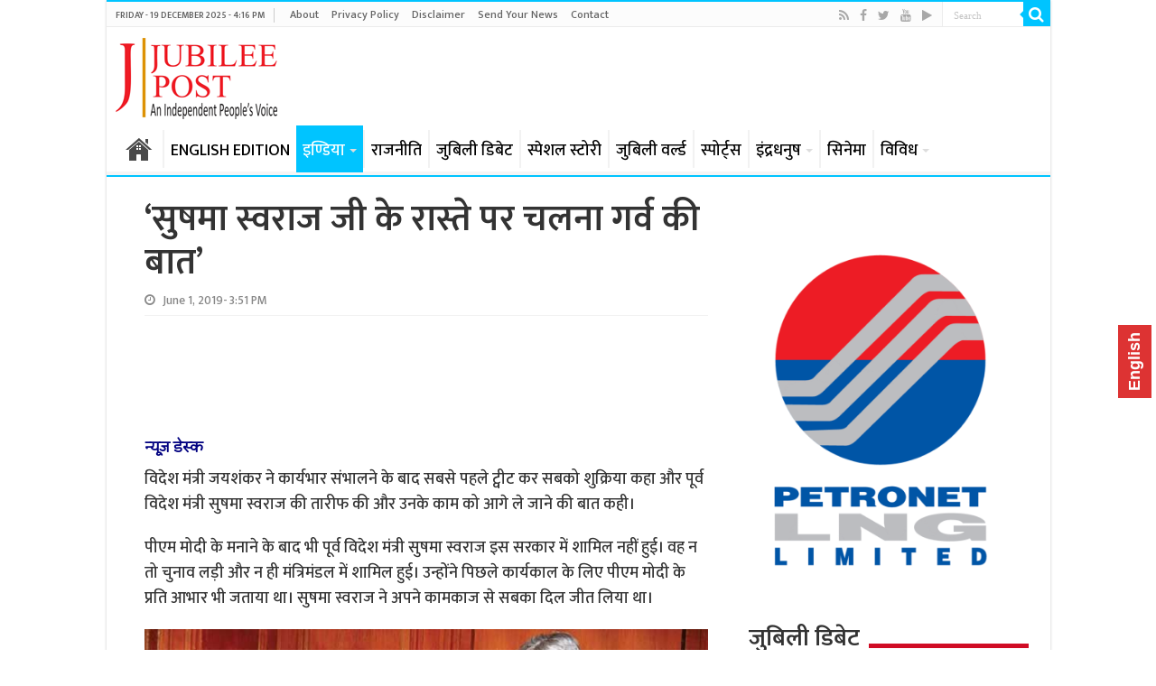

--- FILE ---
content_type: text/html; charset=utf-8
request_url: https://www.google.com/recaptcha/api2/aframe
body_size: 265
content:
<!DOCTYPE HTML><html><head><meta http-equiv="content-type" content="text/html; charset=UTF-8"></head><body><script nonce="evkCEtscqjaeX0WTKt_5rg">/** Anti-fraud and anti-abuse applications only. See google.com/recaptcha */ try{var clients={'sodar':'https://pagead2.googlesyndication.com/pagead/sodar?'};window.addEventListener("message",function(a){try{if(a.source===window.parent){var b=JSON.parse(a.data);var c=clients[b['id']];if(c){var d=document.createElement('img');d.src=c+b['params']+'&rc='+(localStorage.getItem("rc::a")?sessionStorage.getItem("rc::b"):"");window.document.body.appendChild(d);sessionStorage.setItem("rc::e",parseInt(sessionStorage.getItem("rc::e")||0)+1);localStorage.setItem("rc::h",'1769316760780');}}}catch(b){}});window.parent.postMessage("_grecaptcha_ready", "*");}catch(b){}</script></body></html>